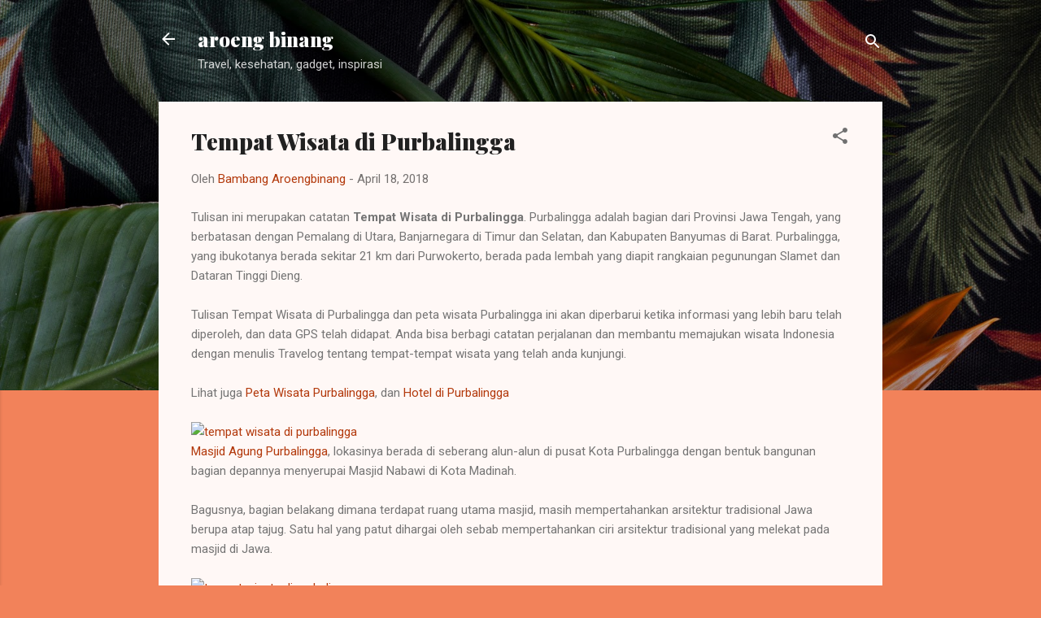

--- FILE ---
content_type: text/html; charset=utf-8
request_url: https://www.google.com/recaptcha/api2/aframe
body_size: 267
content:
<!DOCTYPE HTML><html><head><meta http-equiv="content-type" content="text/html; charset=UTF-8"></head><body><script nonce="dlfyuA0xuWIID5CRut_Osw">/** Anti-fraud and anti-abuse applications only. See google.com/recaptcha */ try{var clients={'sodar':'https://pagead2.googlesyndication.com/pagead/sodar?'};window.addEventListener("message",function(a){try{if(a.source===window.parent){var b=JSON.parse(a.data);var c=clients[b['id']];if(c){var d=document.createElement('img');d.src=c+b['params']+'&rc='+(localStorage.getItem("rc::a")?sessionStorage.getItem("rc::b"):"");window.document.body.appendChild(d);sessionStorage.setItem("rc::e",parseInt(sessionStorage.getItem("rc::e")||0)+1);localStorage.setItem("rc::h",'1769478927632');}}}catch(b){}});window.parent.postMessage("_grecaptcha_ready", "*");}catch(b){}</script></body></html>